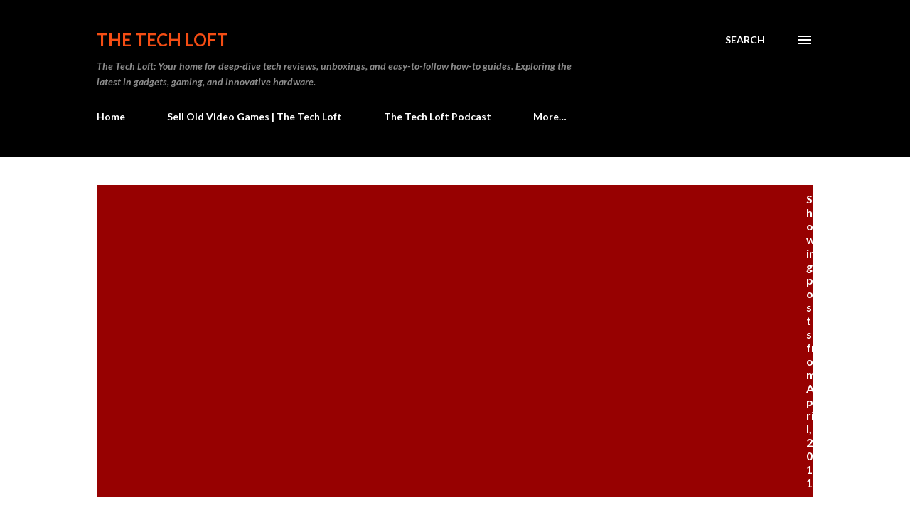

--- FILE ---
content_type: text/html; charset=utf-8
request_url: https://www.google.com/recaptcha/api2/aframe
body_size: 266
content:
<!DOCTYPE HTML><html><head><meta http-equiv="content-type" content="text/html; charset=UTF-8"></head><body><script nonce="-DeZ3osg0MHmRecxT68Z4Q">/** Anti-fraud and anti-abuse applications only. See google.com/recaptcha */ try{var clients={'sodar':'https://pagead2.googlesyndication.com/pagead/sodar?'};window.addEventListener("message",function(a){try{if(a.source===window.parent){var b=JSON.parse(a.data);var c=clients[b['id']];if(c){var d=document.createElement('img');d.src=c+b['params']+'&rc='+(localStorage.getItem("rc::a")?sessionStorage.getItem("rc::b"):"");window.document.body.appendChild(d);sessionStorage.setItem("rc::e",parseInt(sessionStorage.getItem("rc::e")||0)+1);localStorage.setItem("rc::h",'1769904646530');}}}catch(b){}});window.parent.postMessage("_grecaptcha_ready", "*");}catch(b){}</script></body></html>